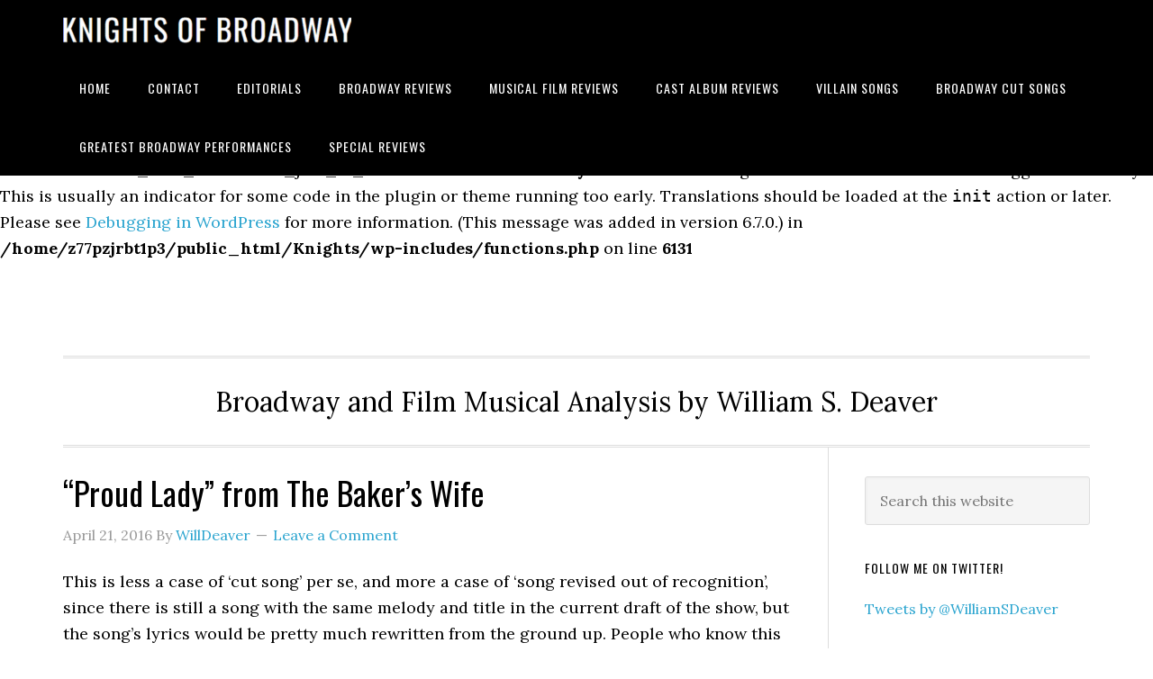

--- FILE ---
content_type: text/html; charset=UTF-8
request_url: https://www.knightsofbroadway.com/2016/04/proud-lady-from-the-bakers-wife/
body_size: 12141
content:
<br />
<b>Notice</b>:  Function _load_textdomain_just_in_time was called <strong>incorrectly</strong>. Translation loading for the <code>genesis</code> domain was triggered too early. This is usually an indicator for some code in the plugin or theme running too early. Translations should be loaded at the <code>init</code> action or later. Please see <a href="https://developer.wordpress.org/advanced-administration/debug/debug-wordpress/">Debugging in WordPress</a> for more information. (This message was added in version 6.7.0.) in <b>/home/z77pzjrbt1p3/public_html/Knights/wp-includes/functions.php</b> on line <b>6131</b><br />
<br />
<b>Notice</b>:  Function _load_textdomain_just_in_time was called <strong>incorrectly</strong>. Translation loading for the <code>eleven40</code> domain was triggered too early. This is usually an indicator for some code in the plugin or theme running too early. Translations should be loaded at the <code>init</code> action or later. Please see <a href="https://developer.wordpress.org/advanced-administration/debug/debug-wordpress/">Debugging in WordPress</a> for more information. (This message was added in version 6.7.0.) in <b>/home/z77pzjrbt1p3/public_html/Knights/wp-includes/functions.php</b> on line <b>6131</b><br />
<!DOCTYPE html>
<html lang="en">
<head >
<meta charset="UTF-8" />
<meta name="viewport" content="width=device-width, initial-scale=1" />
<meta name='robots' content='index, follow, max-image-preview:large, max-snippet:-1, max-video-preview:-1' />

	<!-- This site is optimized with the Yoast SEO plugin v26.6 - https://yoast.com/wordpress/plugins/seo/ -->
	<title>&quot;Proud Lady&quot; from The Baker&#039;s Wife - Knights of Broadway</title>
	<link rel="canonical" href="https://www.knightsofbroadway.com/2016/04/proud-lady-from-the-bakers-wife/" />
	<meta property="og:locale" content="en_US" />
	<meta property="og:type" content="article" />
	<meta property="og:title" content="&quot;Proud Lady&quot; from The Baker&#039;s Wife - Knights of Broadway" />
	<meta property="og:description" content="This is less a case of &#8216;cut song&#8217; per se, and more a case of &#8216;song revised out of recognition&#8217;, since there is still a song with the same melody and title in the current draft of the show, but the song&#8217;s lyrics would be pretty much rewritten from the ground up. People who know [&hellip;]" />
	<meta property="og:url" content="https://www.knightsofbroadway.com/2016/04/proud-lady-from-the-bakers-wife/" />
	<meta property="og:site_name" content="Knights of Broadway" />
	<meta property="article:published_time" content="2016-04-21T02:39:02+00:00" />
	<meta property="article:modified_time" content="2016-10-07T07:06:12+00:00" />
	<meta name="author" content="WillDeaver" />
	<meta name="twitter:card" content="summary_large_image" />
	<meta name="twitter:label1" content="Written by" />
	<meta name="twitter:data1" content="WillDeaver" />
	<meta name="twitter:label2" content="Est. reading time" />
	<meta name="twitter:data2" content="2 minutes" />
	<script type="application/ld+json" class="yoast-schema-graph">{"@context":"https://schema.org","@graph":[{"@type":"WebPage","@id":"https://www.knightsofbroadway.com/2016/04/proud-lady-from-the-bakers-wife/","url":"https://www.knightsofbroadway.com/2016/04/proud-lady-from-the-bakers-wife/","name":"\"Proud Lady\" from The Baker's Wife - Knights of Broadway","isPartOf":{"@id":"https://www.knightsofbroadway.com/#website"},"datePublished":"2016-04-21T02:39:02+00:00","dateModified":"2016-10-07T07:06:12+00:00","author":{"@id":"https://www.knightsofbroadway.com/#/schema/person/b56658619230b6164975efe728a39e58"},"breadcrumb":{"@id":"https://www.knightsofbroadway.com/2016/04/proud-lady-from-the-bakers-wife/#breadcrumb"},"inLanguage":"en","potentialAction":[{"@type":"ReadAction","target":["https://www.knightsofbroadway.com/2016/04/proud-lady-from-the-bakers-wife/"]}]},{"@type":"BreadcrumbList","@id":"https://www.knightsofbroadway.com/2016/04/proud-lady-from-the-bakers-wife/#breadcrumb","itemListElement":[{"@type":"ListItem","position":1,"name":"Home","item":"https://www.knightsofbroadway.com/"},{"@type":"ListItem","position":2,"name":"&#8220;Proud Lady&#8221; from The Baker&#8217;s Wife"}]},{"@type":"WebSite","@id":"https://www.knightsofbroadway.com/#website","url":"https://www.knightsofbroadway.com/","name":"Knights of Broadway","description":"Broadway and Film Musical Analysis by William S. Deaver","potentialAction":[{"@type":"SearchAction","target":{"@type":"EntryPoint","urlTemplate":"https://www.knightsofbroadway.com/?s={search_term_string}"},"query-input":{"@type":"PropertyValueSpecification","valueRequired":true,"valueName":"search_term_string"}}],"inLanguage":"en"},{"@type":"Person","@id":"https://www.knightsofbroadway.com/#/schema/person/b56658619230b6164975efe728a39e58","name":"WillDeaver","image":{"@type":"ImageObject","inLanguage":"en","@id":"https://www.knightsofbroadway.com/#/schema/person/image/","url":"https://secure.gravatar.com/avatar/75047facfa1f60401cef759745a601c122a63c6b3b47e037687d2a3200e03089?s=96&d=mm&r=g","contentUrl":"https://secure.gravatar.com/avatar/75047facfa1f60401cef759745a601c122a63c6b3b47e037687d2a3200e03089?s=96&d=mm&r=g","caption":"WillDeaver"},"url":"https://www.knightsofbroadway.com/author/willdeaver/"}]}</script>
	<!-- / Yoast SEO plugin. -->


<link rel='dns-prefetch' href='//secure.gravatar.com' />
<link rel='dns-prefetch' href='//stats.wp.com' />
<link rel='dns-prefetch' href='//fonts.googleapis.com' />
<link rel='dns-prefetch' href='//jetpack.wordpress.com' />
<link rel='dns-prefetch' href='//s0.wp.com' />
<link rel='dns-prefetch' href='//public-api.wordpress.com' />
<link rel='dns-prefetch' href='//0.gravatar.com' />
<link rel='dns-prefetch' href='//1.gravatar.com' />
<link rel='dns-prefetch' href='//2.gravatar.com' />
<link rel='dns-prefetch' href='//v0.wordpress.com' />
<link rel='preconnect' href='//c0.wp.com' />
<link rel="alternate" type="application/rss+xml" title="Knights of Broadway &raquo; Feed" href="https://www.knightsofbroadway.com/feed/" />
<link rel="alternate" type="application/rss+xml" title="Knights of Broadway &raquo; Comments Feed" href="https://www.knightsofbroadway.com/comments/feed/" />
<link rel="alternate" type="application/rss+xml" title="Knights of Broadway &raquo; &#8220;Proud Lady&#8221; from The Baker&#8217;s Wife Comments Feed" href="https://www.knightsofbroadway.com/2016/04/proud-lady-from-the-bakers-wife/feed/" />
<link rel="alternate" title="oEmbed (JSON)" type="application/json+oembed" href="https://www.knightsofbroadway.com/wp-json/oembed/1.0/embed?url=https%3A%2F%2Fwww.knightsofbroadway.com%2F2016%2F04%2Fproud-lady-from-the-bakers-wife%2F" />
<link rel="alternate" title="oEmbed (XML)" type="text/xml+oembed" href="https://www.knightsofbroadway.com/wp-json/oembed/1.0/embed?url=https%3A%2F%2Fwww.knightsofbroadway.com%2F2016%2F04%2Fproud-lady-from-the-bakers-wife%2F&#038;format=xml" />
		<!-- This site uses the Google Analytics by MonsterInsights plugin v9.11.0 - Using Analytics tracking - https://www.monsterinsights.com/ -->
		<!-- Note: MonsterInsights is not currently configured on this site. The site owner needs to authenticate with Google Analytics in the MonsterInsights settings panel. -->
					<!-- No tracking code set -->
				<!-- / Google Analytics by MonsterInsights -->
		<style id='wp-img-auto-sizes-contain-inline-css' type='text/css'>
img:is([sizes=auto i],[sizes^="auto," i]){contain-intrinsic-size:3000px 1500px}
/*# sourceURL=wp-img-auto-sizes-contain-inline-css */
</style>
<link rel='stylesheet' id='eleven40-pro-theme-css' href='https://www.knightsofbroadway.com/wp-content/themes/eleven40-pro/style.css?ver=2.2.1' type='text/css' media='all' />
<style id='wp-emoji-styles-inline-css' type='text/css'>

	img.wp-smiley, img.emoji {
		display: inline !important;
		border: none !important;
		box-shadow: none !important;
		height: 1em !important;
		width: 1em !important;
		margin: 0 0.07em !important;
		vertical-align: -0.1em !important;
		background: none !important;
		padding: 0 !important;
	}
/*# sourceURL=wp-emoji-styles-inline-css */
</style>
<style id='wp-block-library-inline-css' type='text/css'>
:root{--wp-block-synced-color:#7a00df;--wp-block-synced-color--rgb:122,0,223;--wp-bound-block-color:var(--wp-block-synced-color);--wp-editor-canvas-background:#ddd;--wp-admin-theme-color:#007cba;--wp-admin-theme-color--rgb:0,124,186;--wp-admin-theme-color-darker-10:#006ba1;--wp-admin-theme-color-darker-10--rgb:0,107,160.5;--wp-admin-theme-color-darker-20:#005a87;--wp-admin-theme-color-darker-20--rgb:0,90,135;--wp-admin-border-width-focus:2px}@media (min-resolution:192dpi){:root{--wp-admin-border-width-focus:1.5px}}.wp-element-button{cursor:pointer}:root .has-very-light-gray-background-color{background-color:#eee}:root .has-very-dark-gray-background-color{background-color:#313131}:root .has-very-light-gray-color{color:#eee}:root .has-very-dark-gray-color{color:#313131}:root .has-vivid-green-cyan-to-vivid-cyan-blue-gradient-background{background:linear-gradient(135deg,#00d084,#0693e3)}:root .has-purple-crush-gradient-background{background:linear-gradient(135deg,#34e2e4,#4721fb 50%,#ab1dfe)}:root .has-hazy-dawn-gradient-background{background:linear-gradient(135deg,#faaca8,#dad0ec)}:root .has-subdued-olive-gradient-background{background:linear-gradient(135deg,#fafae1,#67a671)}:root .has-atomic-cream-gradient-background{background:linear-gradient(135deg,#fdd79a,#004a59)}:root .has-nightshade-gradient-background{background:linear-gradient(135deg,#330968,#31cdcf)}:root .has-midnight-gradient-background{background:linear-gradient(135deg,#020381,#2874fc)}:root{--wp--preset--font-size--normal:16px;--wp--preset--font-size--huge:42px}.has-regular-font-size{font-size:1em}.has-larger-font-size{font-size:2.625em}.has-normal-font-size{font-size:var(--wp--preset--font-size--normal)}.has-huge-font-size{font-size:var(--wp--preset--font-size--huge)}.has-text-align-center{text-align:center}.has-text-align-left{text-align:left}.has-text-align-right{text-align:right}.has-fit-text{white-space:nowrap!important}#end-resizable-editor-section{display:none}.aligncenter{clear:both}.items-justified-left{justify-content:flex-start}.items-justified-center{justify-content:center}.items-justified-right{justify-content:flex-end}.items-justified-space-between{justify-content:space-between}.screen-reader-text{border:0;clip-path:inset(50%);height:1px;margin:-1px;overflow:hidden;padding:0;position:absolute;width:1px;word-wrap:normal!important}.screen-reader-text:focus{background-color:#ddd;clip-path:none;color:#444;display:block;font-size:1em;height:auto;left:5px;line-height:normal;padding:15px 23px 14px;text-decoration:none;top:5px;width:auto;z-index:100000}html :where(.has-border-color){border-style:solid}html :where([style*=border-top-color]){border-top-style:solid}html :where([style*=border-right-color]){border-right-style:solid}html :where([style*=border-bottom-color]){border-bottom-style:solid}html :where([style*=border-left-color]){border-left-style:solid}html :where([style*=border-width]){border-style:solid}html :where([style*=border-top-width]){border-top-style:solid}html :where([style*=border-right-width]){border-right-style:solid}html :where([style*=border-bottom-width]){border-bottom-style:solid}html :where([style*=border-left-width]){border-left-style:solid}html :where(img[class*=wp-image-]){height:auto;max-width:100%}:where(figure){margin:0 0 1em}html :where(.is-position-sticky){--wp-admin--admin-bar--position-offset:var(--wp-admin--admin-bar--height,0px)}@media screen and (max-width:600px){html :where(.is-position-sticky){--wp-admin--admin-bar--position-offset:0px}}

/*# sourceURL=wp-block-library-inline-css */
</style><style id='global-styles-inline-css' type='text/css'>
:root{--wp--preset--aspect-ratio--square: 1;--wp--preset--aspect-ratio--4-3: 4/3;--wp--preset--aspect-ratio--3-4: 3/4;--wp--preset--aspect-ratio--3-2: 3/2;--wp--preset--aspect-ratio--2-3: 2/3;--wp--preset--aspect-ratio--16-9: 16/9;--wp--preset--aspect-ratio--9-16: 9/16;--wp--preset--color--black: #000000;--wp--preset--color--cyan-bluish-gray: #abb8c3;--wp--preset--color--white: #ffffff;--wp--preset--color--pale-pink: #f78da7;--wp--preset--color--vivid-red: #cf2e2e;--wp--preset--color--luminous-vivid-orange: #ff6900;--wp--preset--color--luminous-vivid-amber: #fcb900;--wp--preset--color--light-green-cyan: #7bdcb5;--wp--preset--color--vivid-green-cyan: #00d084;--wp--preset--color--pale-cyan-blue: #8ed1fc;--wp--preset--color--vivid-cyan-blue: #0693e3;--wp--preset--color--vivid-purple: #9b51e0;--wp--preset--gradient--vivid-cyan-blue-to-vivid-purple: linear-gradient(135deg,rgb(6,147,227) 0%,rgb(155,81,224) 100%);--wp--preset--gradient--light-green-cyan-to-vivid-green-cyan: linear-gradient(135deg,rgb(122,220,180) 0%,rgb(0,208,130) 100%);--wp--preset--gradient--luminous-vivid-amber-to-luminous-vivid-orange: linear-gradient(135deg,rgb(252,185,0) 0%,rgb(255,105,0) 100%);--wp--preset--gradient--luminous-vivid-orange-to-vivid-red: linear-gradient(135deg,rgb(255,105,0) 0%,rgb(207,46,46) 100%);--wp--preset--gradient--very-light-gray-to-cyan-bluish-gray: linear-gradient(135deg,rgb(238,238,238) 0%,rgb(169,184,195) 100%);--wp--preset--gradient--cool-to-warm-spectrum: linear-gradient(135deg,rgb(74,234,220) 0%,rgb(151,120,209) 20%,rgb(207,42,186) 40%,rgb(238,44,130) 60%,rgb(251,105,98) 80%,rgb(254,248,76) 100%);--wp--preset--gradient--blush-light-purple: linear-gradient(135deg,rgb(255,206,236) 0%,rgb(152,150,240) 100%);--wp--preset--gradient--blush-bordeaux: linear-gradient(135deg,rgb(254,205,165) 0%,rgb(254,45,45) 50%,rgb(107,0,62) 100%);--wp--preset--gradient--luminous-dusk: linear-gradient(135deg,rgb(255,203,112) 0%,rgb(199,81,192) 50%,rgb(65,88,208) 100%);--wp--preset--gradient--pale-ocean: linear-gradient(135deg,rgb(255,245,203) 0%,rgb(182,227,212) 50%,rgb(51,167,181) 100%);--wp--preset--gradient--electric-grass: linear-gradient(135deg,rgb(202,248,128) 0%,rgb(113,206,126) 100%);--wp--preset--gradient--midnight: linear-gradient(135deg,rgb(2,3,129) 0%,rgb(40,116,252) 100%);--wp--preset--font-size--small: 13px;--wp--preset--font-size--medium: 20px;--wp--preset--font-size--large: 36px;--wp--preset--font-size--x-large: 42px;--wp--preset--spacing--20: 0.44rem;--wp--preset--spacing--30: 0.67rem;--wp--preset--spacing--40: 1rem;--wp--preset--spacing--50: 1.5rem;--wp--preset--spacing--60: 2.25rem;--wp--preset--spacing--70: 3.38rem;--wp--preset--spacing--80: 5.06rem;--wp--preset--shadow--natural: 6px 6px 9px rgba(0, 0, 0, 0.2);--wp--preset--shadow--deep: 12px 12px 50px rgba(0, 0, 0, 0.4);--wp--preset--shadow--sharp: 6px 6px 0px rgba(0, 0, 0, 0.2);--wp--preset--shadow--outlined: 6px 6px 0px -3px rgb(255, 255, 255), 6px 6px rgb(0, 0, 0);--wp--preset--shadow--crisp: 6px 6px 0px rgb(0, 0, 0);}:where(.is-layout-flex){gap: 0.5em;}:where(.is-layout-grid){gap: 0.5em;}body .is-layout-flex{display: flex;}.is-layout-flex{flex-wrap: wrap;align-items: center;}.is-layout-flex > :is(*, div){margin: 0;}body .is-layout-grid{display: grid;}.is-layout-grid > :is(*, div){margin: 0;}:where(.wp-block-columns.is-layout-flex){gap: 2em;}:where(.wp-block-columns.is-layout-grid){gap: 2em;}:where(.wp-block-post-template.is-layout-flex){gap: 1.25em;}:where(.wp-block-post-template.is-layout-grid){gap: 1.25em;}.has-black-color{color: var(--wp--preset--color--black) !important;}.has-cyan-bluish-gray-color{color: var(--wp--preset--color--cyan-bluish-gray) !important;}.has-white-color{color: var(--wp--preset--color--white) !important;}.has-pale-pink-color{color: var(--wp--preset--color--pale-pink) !important;}.has-vivid-red-color{color: var(--wp--preset--color--vivid-red) !important;}.has-luminous-vivid-orange-color{color: var(--wp--preset--color--luminous-vivid-orange) !important;}.has-luminous-vivid-amber-color{color: var(--wp--preset--color--luminous-vivid-amber) !important;}.has-light-green-cyan-color{color: var(--wp--preset--color--light-green-cyan) !important;}.has-vivid-green-cyan-color{color: var(--wp--preset--color--vivid-green-cyan) !important;}.has-pale-cyan-blue-color{color: var(--wp--preset--color--pale-cyan-blue) !important;}.has-vivid-cyan-blue-color{color: var(--wp--preset--color--vivid-cyan-blue) !important;}.has-vivid-purple-color{color: var(--wp--preset--color--vivid-purple) !important;}.has-black-background-color{background-color: var(--wp--preset--color--black) !important;}.has-cyan-bluish-gray-background-color{background-color: var(--wp--preset--color--cyan-bluish-gray) !important;}.has-white-background-color{background-color: var(--wp--preset--color--white) !important;}.has-pale-pink-background-color{background-color: var(--wp--preset--color--pale-pink) !important;}.has-vivid-red-background-color{background-color: var(--wp--preset--color--vivid-red) !important;}.has-luminous-vivid-orange-background-color{background-color: var(--wp--preset--color--luminous-vivid-orange) !important;}.has-luminous-vivid-amber-background-color{background-color: var(--wp--preset--color--luminous-vivid-amber) !important;}.has-light-green-cyan-background-color{background-color: var(--wp--preset--color--light-green-cyan) !important;}.has-vivid-green-cyan-background-color{background-color: var(--wp--preset--color--vivid-green-cyan) !important;}.has-pale-cyan-blue-background-color{background-color: var(--wp--preset--color--pale-cyan-blue) !important;}.has-vivid-cyan-blue-background-color{background-color: var(--wp--preset--color--vivid-cyan-blue) !important;}.has-vivid-purple-background-color{background-color: var(--wp--preset--color--vivid-purple) !important;}.has-black-border-color{border-color: var(--wp--preset--color--black) !important;}.has-cyan-bluish-gray-border-color{border-color: var(--wp--preset--color--cyan-bluish-gray) !important;}.has-white-border-color{border-color: var(--wp--preset--color--white) !important;}.has-pale-pink-border-color{border-color: var(--wp--preset--color--pale-pink) !important;}.has-vivid-red-border-color{border-color: var(--wp--preset--color--vivid-red) !important;}.has-luminous-vivid-orange-border-color{border-color: var(--wp--preset--color--luminous-vivid-orange) !important;}.has-luminous-vivid-amber-border-color{border-color: var(--wp--preset--color--luminous-vivid-amber) !important;}.has-light-green-cyan-border-color{border-color: var(--wp--preset--color--light-green-cyan) !important;}.has-vivid-green-cyan-border-color{border-color: var(--wp--preset--color--vivid-green-cyan) !important;}.has-pale-cyan-blue-border-color{border-color: var(--wp--preset--color--pale-cyan-blue) !important;}.has-vivid-cyan-blue-border-color{border-color: var(--wp--preset--color--vivid-cyan-blue) !important;}.has-vivid-purple-border-color{border-color: var(--wp--preset--color--vivid-purple) !important;}.has-vivid-cyan-blue-to-vivid-purple-gradient-background{background: var(--wp--preset--gradient--vivid-cyan-blue-to-vivid-purple) !important;}.has-light-green-cyan-to-vivid-green-cyan-gradient-background{background: var(--wp--preset--gradient--light-green-cyan-to-vivid-green-cyan) !important;}.has-luminous-vivid-amber-to-luminous-vivid-orange-gradient-background{background: var(--wp--preset--gradient--luminous-vivid-amber-to-luminous-vivid-orange) !important;}.has-luminous-vivid-orange-to-vivid-red-gradient-background{background: var(--wp--preset--gradient--luminous-vivid-orange-to-vivid-red) !important;}.has-very-light-gray-to-cyan-bluish-gray-gradient-background{background: var(--wp--preset--gradient--very-light-gray-to-cyan-bluish-gray) !important;}.has-cool-to-warm-spectrum-gradient-background{background: var(--wp--preset--gradient--cool-to-warm-spectrum) !important;}.has-blush-light-purple-gradient-background{background: var(--wp--preset--gradient--blush-light-purple) !important;}.has-blush-bordeaux-gradient-background{background: var(--wp--preset--gradient--blush-bordeaux) !important;}.has-luminous-dusk-gradient-background{background: var(--wp--preset--gradient--luminous-dusk) !important;}.has-pale-ocean-gradient-background{background: var(--wp--preset--gradient--pale-ocean) !important;}.has-electric-grass-gradient-background{background: var(--wp--preset--gradient--electric-grass) !important;}.has-midnight-gradient-background{background: var(--wp--preset--gradient--midnight) !important;}.has-small-font-size{font-size: var(--wp--preset--font-size--small) !important;}.has-medium-font-size{font-size: var(--wp--preset--font-size--medium) !important;}.has-large-font-size{font-size: var(--wp--preset--font-size--large) !important;}.has-x-large-font-size{font-size: var(--wp--preset--font-size--x-large) !important;}
/*# sourceURL=global-styles-inline-css */
</style>

<style id='classic-theme-styles-inline-css' type='text/css'>
/*! This file is auto-generated */
.wp-block-button__link{color:#fff;background-color:#32373c;border-radius:9999px;box-shadow:none;text-decoration:none;padding:calc(.667em + 2px) calc(1.333em + 2px);font-size:1.125em}.wp-block-file__button{background:#32373c;color:#fff;text-decoration:none}
/*# sourceURL=/wp-includes/css/classic-themes.min.css */
</style>
<link rel='stylesheet' id='wpa-style-css' href='https://www.knightsofbroadway.com/wp-content/plugins/wp-accessibility/css/wpa-style.css?ver=2.2.6' type='text/css' media='all' />
<style id='wpa-style-inline-css' type='text/css'>
:root { --admin-bar-top : 7px; }
/*# sourceURL=wpa-style-inline-css */
</style>
<link rel='stylesheet' id='dashicons-css' href='https://c0.wp.com/c/6.9/wp-includes/css/dashicons.min.css' type='text/css' media='all' />
<link rel='stylesheet' id='google-fonts-css' href='//fonts.googleapis.com/css?family=Lora%3A400%2C700%7COswald%3A400&#038;ver=3.4.0' type='text/css' media='all' />
<link rel='stylesheet' id='wptt_front-css' href='https://www.knightsofbroadway.com/wp-content/plugins/wp-twitter-feeds/controller/../css/admin_style.min.css?ver=6.9' type='text/css' media='all' />
<link rel='stylesheet' id='sharedaddy-css' href='https://c0.wp.com/p/jetpack/15.3.1/modules/sharedaddy/sharing.css' type='text/css' media='all' />
<link rel='stylesheet' id='social-logos-css' href='https://c0.wp.com/p/jetpack/15.3.1/_inc/social-logos/social-logos.min.css' type='text/css' media='all' />
<script type="text/javascript" src="https://c0.wp.com/c/6.9/wp-includes/js/jquery/jquery.min.js" id="jquery-core-js"></script>
<script type="text/javascript" src="https://c0.wp.com/c/6.9/wp-includes/js/jquery/jquery-migrate.min.js" id="jquery-migrate-js"></script>
<script type="text/javascript" src="https://www.knightsofbroadway.com/wp-content/themes/eleven40-pro/js/responsive-menu.js?ver=1.0.0" id="eleven40-responsive-menu-js"></script>
<link rel="https://api.w.org/" href="https://www.knightsofbroadway.com/wp-json/" /><link rel="alternate" title="JSON" type="application/json" href="https://www.knightsofbroadway.com/wp-json/wp/v2/posts/8693" /><link rel="EditURI" type="application/rsd+xml" title="RSD" href="https://www.knightsofbroadway.com/xmlrpc.php?rsd" />
<meta name="generator" content="WordPress 6.9" />
<link rel='shortlink' href='https://wp.me/p2OlXv-2gd' />
	<style>img#wpstats{display:none}</style>
		<link rel="icon" href="https://www.knightsofbroadway.com/wp-content/themes/eleven40-pro/images/favicon.ico" />
<link rel="pingback" href="https://www.knightsofbroadway.com/xmlrpc.php" />
<style type="text/css">.site-header .title-area { background: url(https://www.knightsofbroadway.com/wp-content/uploads/2025/11/cropped-header.png) no-repeat !important; }</style>
		<style type="text/css" id="wp-custom-css">
			    .menu-item a {font-size: 1.7em}		</style>
		</head>
<body data-rsssl=1 class="wp-singular post-template-default single single-post postid-8693 single-format-standard wp-theme-genesis wp-child-theme-eleven40-pro custom-header header-image header-full-width content-sidebar genesis-breadcrumbs-hidden genesis-footer-widgets-hidden eleven40-pro-blue"><div class="site-container"><header class="site-header"><div class="wrap"><div class="title-area"><p class="site-title"><a href="https://www.knightsofbroadway.com/">Knights of Broadway</a></p></div><nav class="nav-primary" aria-label="Main"><div class="wrap"><ul id="menu-home-menu" class="menu genesis-nav-menu menu-primary"><li id="menu-item-20" class="menu-item menu-item-type-custom menu-item-object-custom menu-item-20"><a href="http://kpcreativedesigns.com/Knights"><span >Home</span></a></li>
<li id="menu-item-22" class="menu-item menu-item-type-post_type menu-item-object-page menu-item-22"><a href="https://www.knightsofbroadway.com/contact/"><span >Contact</span></a></li>
<li id="menu-item-11121" class="menu-item menu-item-type-taxonomy menu-item-object-category menu-item-11121"><a href="https://www.knightsofbroadway.com/category/editorials/"><span >Editorials</span></a></li>
<li id="menu-item-11118" class="menu-item menu-item-type-taxonomy menu-item-object-category menu-item-11118"><a href="https://www.knightsofbroadway.com/category/broadway-reviews/"><span >Broadway Reviews</span></a></li>
<li id="menu-item-11123" class="menu-item menu-item-type-taxonomy menu-item-object-category menu-item-11123"><a href="https://www.knightsofbroadway.com/category/musical-film-reviews/"><span >Musical Film Reviews</span></a></li>
<li id="menu-item-13922" class="menu-item menu-item-type-taxonomy menu-item-object-category menu-item-13922"><a href="https://www.knightsofbroadway.com/category/cast-album-reviews/"><span >Cast Album Reviews</span></a></li>
<li id="menu-item-11743" class="menu-item menu-item-type-taxonomy menu-item-object-category menu-item-11743"><a href="https://www.knightsofbroadway.com/category/villain-songs/"><span >Villain Songs</span></a></li>
<li id="menu-item-11117" class="menu-item menu-item-type-taxonomy menu-item-object-category current-post-ancestor current-menu-parent current-post-parent menu-item-11117"><a href="https://www.knightsofbroadway.com/category/broadway-cut-songs/"><span >Broadway Cut Songs</span></a></li>
<li id="menu-item-11122" class="menu-item menu-item-type-taxonomy menu-item-object-category menu-item-11122"><a href="https://www.knightsofbroadway.com/category/greatest-broadway-performances/"><span >Greatest Broadway Performances</span></a></li>
<li id="menu-item-11124" class="menu-item menu-item-type-taxonomy menu-item-object-category menu-item-11124"><a href="https://www.knightsofbroadway.com/category/special-reviews/"><span >Special Reviews</span></a></li>
</ul></div></nav></div></header><div class="site-inner"><div class="wrap"><p class="site-description">Broadway and Film Musical Analysis by William S. Deaver</p><div class="content-sidebar-wrap"><main class="content"><article class="post-8693 post type-post status-publish format-standard category-broadway-cut-songs entry" aria-label="&#8220;Proud Lady&#8221; from The Baker&#8217;s Wife"><header class="entry-header"><h1 class="entry-title">&#8220;Proud Lady&#8221; from The Baker&#8217;s Wife</h1>
<p class="entry-meta"><time class="entry-time">April 21, 2016</time> By <span class="entry-author"><a href="https://www.knightsofbroadway.com/author/willdeaver/" class="entry-author-link" rel="author"><span class="entry-author-name">WillDeaver</span></a></span> <span class="entry-comments-link"><a href="https://www.knightsofbroadway.com/2016/04/proud-lady-from-the-bakers-wife/#respond">Leave a Comment</a></span> </p></header><div class="entry-content"><p>This is less a case of &#8216;cut song&#8217; per se, and more a case of &#8216;song revised out of recognition&#8217;, since there is still a song with the same melody and title in the current draft of the show, but the song&#8217;s lyrics would be pretty much rewritten from the ground up. People who know this show mainly from the cast album may resent these changes, since the song on its own actually works better in the original version, but I get why the changes were made. The original song is the direct ancestor of Gaston&#8217;s &#8220;Me&#8221; from <em>Beauty and the Beast</em>, albeit with more interesting music, and paints a hilariously perfect picture of swaggering male egotism. The problem is that it paints Dominique as a conceited, insincere, sexist sleaze, and since our heroine Genevieve is at least temporarily convinced that she&#8217;s in love with him, this winds up making her look like a shallow idiot who&#8217;s only interested in the sexual components of what she calls &#8216;love&#8217;, which is not who her character is supposed to be. This sabotages the show&#8217;s message, which is supposed to be to pit intense, passionate Romeo-and-Juliet romantic love against gentle, comfortable &#8216;share-our-lives-together&#8217; love and see which one is more sustainable. For this to work, Dominique has to be at least vaguely plausible as an actual love interest, or Genevieve&#8217;s interest in him comes off not as passionate romance but mere lust, which makes the show&#8217;s central question a lot less interesting. In the current version, Dominique is still quite full of himself, but he at least seems to genuinely believe he is in love in Genevieve, and even shows a brief glimmer of sympathy and regret for the jilted husband he&#8217;s going to have to hurt to get her. Also, this more genuinely romantic version of the song is arguably a more natural match for the ravishing and extremely sensual music to which both versions are set. Both versions are excellent songs, the second version even arguably less so, but while the original version sounded great in the context of a cult cast album, the new version is far more effective at actually telling the story the show was meant to convey.</p>
<div class="sharedaddy sd-sharing-enabled"><div class="robots-nocontent sd-block sd-social sd-social-icon-text sd-sharing"><h3 class="sd-title">Share this:</h3><div class="sd-content"><ul><li class="share-email"><a rel="nofollow noopener noreferrer"
				data-shared="sharing-email-8693"
				class="share-email sd-button share-icon"
				href="mailto:?subject=%5BShared%20Post%5D%20%22Proud%20Lady%22%20from%20The%20Baker%27s%20Wife&#038;body=https%3A%2F%2Fwww.knightsofbroadway.com%2F2016%2F04%2Fproud-lady-from-the-bakers-wife%2F&#038;share=email"
				target="_blank"
				aria-labelledby="sharing-email-8693"
				data-email-share-error-title="Do you have email set up?" data-email-share-error-text="If you&#039;re having problems sharing via email, you might not have email set up for your browser. You may need to create a new email yourself." data-email-share-nonce="9afe03a8be" data-email-share-track-url="https://www.knightsofbroadway.com/2016/04/proud-lady-from-the-bakers-wife/?share=email">
				<span id="sharing-email-8693" hidden>Click to email a link to a friend (Opens in new window)</span>
				<span>Email</span>
			</a></li><li class="share-facebook"><a rel="nofollow noopener noreferrer"
				data-shared="sharing-facebook-8693"
				class="share-facebook sd-button share-icon"
				href="https://www.knightsofbroadway.com/2016/04/proud-lady-from-the-bakers-wife/?share=facebook"
				target="_blank"
				aria-labelledby="sharing-facebook-8693"
				>
				<span id="sharing-facebook-8693" hidden>Click to share on Facebook (Opens in new window)</span>
				<span>Facebook</span>
			</a></li><li class="share-reddit"><a rel="nofollow noopener noreferrer"
				data-shared="sharing-reddit-8693"
				class="share-reddit sd-button share-icon"
				href="https://www.knightsofbroadway.com/2016/04/proud-lady-from-the-bakers-wife/?share=reddit"
				target="_blank"
				aria-labelledby="sharing-reddit-8693"
				>
				<span id="sharing-reddit-8693" hidden>Click to share on Reddit (Opens in new window)</span>
				<span>Reddit</span>
			</a></li><li class="share-print"><a rel="nofollow noopener noreferrer"
				data-shared="sharing-print-8693"
				class="share-print sd-button share-icon"
				href="https://www.knightsofbroadway.com/2016/04/proud-lady-from-the-bakers-wife/#print?share=print"
				target="_blank"
				aria-labelledby="sharing-print-8693"
				>
				<span id="sharing-print-8693" hidden>Click to print (Opens in new window)</span>
				<span>Print</span>
			</a></li><li class="share-end"></li></ul></div></div></div><!--<rdf:RDF xmlns:rdf="http://www.w3.org/1999/02/22-rdf-syntax-ns#"
			xmlns:dc="http://purl.org/dc/elements/1.1/"
			xmlns:trackback="http://madskills.com/public/xml/rss/module/trackback/">
		<rdf:Description rdf:about="https://www.knightsofbroadway.com/2016/04/proud-lady-from-the-bakers-wife/"
    dc:identifier="https://www.knightsofbroadway.com/2016/04/proud-lady-from-the-bakers-wife/"
    dc:title="&#8220;Proud Lady&#8221; from The Baker&#8217;s Wife"
    trackback:ping="https://www.knightsofbroadway.com/2016/04/proud-lady-from-the-bakers-wife/trackback/" />
</rdf:RDF>-->
</div><footer class="entry-footer"><p class="entry-meta"><span class="entry-categories">Filed Under: <a href="https://www.knightsofbroadway.com/category/broadway-cut-songs/" rel="category tag">Broadway Cut Songs</a></span> </p></footer></article>
		<div id="respond" class="comment-respond">
			<h3 id="reply-title" class="comment-reply-title">Leave a Reply<small><a rel="nofollow" id="cancel-comment-reply-link" href="/2016/04/proud-lady-from-the-bakers-wife/#respond" style="display:none;">Cancel reply</a></small></h3>			<form id="commentform" class="comment-form">
				<iframe
					title="Comment Form"
					src="https://jetpack.wordpress.com/jetpack-comment/?blogid=41553485&#038;postid=8693&#038;comment_registration=0&#038;require_name_email=1&#038;stc_enabled=1&#038;stb_enabled=1&#038;show_avatars=1&#038;avatar_default=mystery&#038;greeting=Leave+a+Reply&#038;jetpack_comments_nonce=aca26c0114&#038;greeting_reply=Leave+a+Reply+to+%25s&#038;color_scheme=light&#038;lang=en&#038;jetpack_version=15.3.1&#038;iframe_unique_id=1&#038;show_cookie_consent=10&#038;has_cookie_consent=0&#038;is_current_user_subscribed=0&#038;token_key=%3Bnormal%3B&#038;sig=935036a4fb2ef870b3f030cb0acdac2ac75b36ac#parent=https%3A%2F%2Fwww.knightsofbroadway.com%2F2016%2F04%2Fproud-lady-from-the-bakers-wife%2F"
											name="jetpack_remote_comment"
						style="width:100%; height: 430px; border:0;"
										class="jetpack_remote_comment"
					id="jetpack_remote_comment"
					sandbox="allow-same-origin allow-top-navigation allow-scripts allow-forms allow-popups"
				>
									</iframe>
									<!--[if !IE]><!-->
					<script>
						document.addEventListener('DOMContentLoaded', function () {
							var commentForms = document.getElementsByClassName('jetpack_remote_comment');
							for (var i = 0; i < commentForms.length; i++) {
								commentForms[i].allowTransparency = false;
								commentForms[i].scrolling = 'no';
							}
						});
					</script>
					<!--<![endif]-->
							</form>
		</div>

		
		<input type="hidden" name="comment_parent" id="comment_parent" value="" />

		</main><aside class="sidebar sidebar-primary widget-area" role="complementary" aria-label="Primary Sidebar"><section id="search-6" class="widget widget_search"><div class="widget-wrap"><form class="search-form" method="get" action="https://www.knightsofbroadway.com/" role="search"><input class="search-form-input" type="search" name="s" id="searchform-2" placeholder="Search this website"><input class="search-form-submit" type="submit" value="Search"><meta content="https://www.knightsofbroadway.com/?s={s}"></form></div></section>
<section id="text-4" class="widget widget_text"><div class="widget-wrap"><h4 class="widget-title widgettitle">Follow Me on Twitter!</h4>
			<div class="textwidget"><a class="twitter-timeline" href="https://twitter.com/WilliamSDeaver" data-widget-id="608501862338154498">Tweets by @WilliamSDeaver</a>
<script>!function(d,s,id){var js,fjs=d.getElementsByTagName(s)[0],p=/^http:/.test(d.location)?'http':'https';if(!d.getElementById(id)){js=d.createElement(s);js.id=id;js.src=p+"://platform.twitter.com/widgets.js";fjs.parentNode.insertBefore(js,fjs);}}(document,"script","twitter-wjs");</script></div>
		</div></section>
<section id="archives-4" class="widget widget_archive"><div class="widget-wrap"><h4 class="widget-title widgettitle">Archives</h4>

			<ul>
					<li><a href='https://www.knightsofbroadway.com/2025/02/'>February 2025</a></li>
	<li><a href='https://www.knightsofbroadway.com/2022/03/'>March 2022</a></li>
	<li><a href='https://www.knightsofbroadway.com/2022/02/'>February 2022</a></li>
	<li><a href='https://www.knightsofbroadway.com/2021/08/'>August 2021</a></li>
	<li><a href='https://www.knightsofbroadway.com/2021/07/'>July 2021</a></li>
	<li><a href='https://www.knightsofbroadway.com/2021/06/'>June 2021</a></li>
	<li><a href='https://www.knightsofbroadway.com/2021/05/'>May 2021</a></li>
	<li><a href='https://www.knightsofbroadway.com/2021/02/'>February 2021</a></li>
	<li><a href='https://www.knightsofbroadway.com/2020/11/'>November 2020</a></li>
	<li><a href='https://www.knightsofbroadway.com/2019/10/'>October 2019</a></li>
	<li><a href='https://www.knightsofbroadway.com/2019/09/'>September 2019</a></li>
	<li><a href='https://www.knightsofbroadway.com/2019/05/'>May 2019</a></li>
	<li><a href='https://www.knightsofbroadway.com/2019/03/'>March 2019</a></li>
	<li><a href='https://www.knightsofbroadway.com/2019/01/'>January 2019</a></li>
	<li><a href='https://www.knightsofbroadway.com/2018/12/'>December 2018</a></li>
	<li><a href='https://www.knightsofbroadway.com/2018/06/'>June 2018</a></li>
	<li><a href='https://www.knightsofbroadway.com/2018/01/'>January 2018</a></li>
	<li><a href='https://www.knightsofbroadway.com/2017/05/'>May 2017</a></li>
	<li><a href='https://www.knightsofbroadway.com/2017/04/'>April 2017</a></li>
	<li><a href='https://www.knightsofbroadway.com/2017/03/'>March 2017</a></li>
	<li><a href='https://www.knightsofbroadway.com/2017/02/'>February 2017</a></li>
	<li><a href='https://www.knightsofbroadway.com/2017/01/'>January 2017</a></li>
	<li><a href='https://www.knightsofbroadway.com/2016/12/'>December 2016</a></li>
	<li><a href='https://www.knightsofbroadway.com/2016/11/'>November 2016</a></li>
	<li><a href='https://www.knightsofbroadway.com/2016/10/'>October 2016</a></li>
	<li><a href='https://www.knightsofbroadway.com/2016/09/'>September 2016</a></li>
	<li><a href='https://www.knightsofbroadway.com/2016/08/'>August 2016</a></li>
	<li><a href='https://www.knightsofbroadway.com/2016/07/'>July 2016</a></li>
	<li><a href='https://www.knightsofbroadway.com/2016/06/'>June 2016</a></li>
	<li><a href='https://www.knightsofbroadway.com/2016/05/'>May 2016</a></li>
	<li><a href='https://www.knightsofbroadway.com/2016/04/'>April 2016</a></li>
	<li><a href='https://www.knightsofbroadway.com/2016/03/'>March 2016</a></li>
	<li><a href='https://www.knightsofbroadway.com/2016/02/'>February 2016</a></li>
	<li><a href='https://www.knightsofbroadway.com/2016/01/'>January 2016</a></li>
	<li><a href='https://www.knightsofbroadway.com/2015/12/'>December 2015</a></li>
	<li><a href='https://www.knightsofbroadway.com/2015/11/'>November 2015</a></li>
	<li><a href='https://www.knightsofbroadway.com/2015/10/'>October 2015</a></li>
	<li><a href='https://www.knightsofbroadway.com/2015/09/'>September 2015</a></li>
	<li><a href='https://www.knightsofbroadway.com/2015/08/'>August 2015</a></li>
	<li><a href='https://www.knightsofbroadway.com/2015/07/'>July 2015</a></li>
	<li><a href='https://www.knightsofbroadway.com/2015/06/'>June 2015</a></li>
	<li><a href='https://www.knightsofbroadway.com/2013/12/'>December 2013</a></li>
	<li><a href='https://www.knightsofbroadway.com/2012/11/'>November 2012</a></li>
			</ul>

			</div></section>
</aside></div></div></div><footer class="site-footer"><div class="wrap"><p>Copyright &#x000A9;&nbsp;2025 Knights of Broadway  |  Website by <a href="https://www.brightideaswebsitedesign.com">Bright Ideas Website Design, LLC</a>  |  <a href="https://www.knightsofbroadway.com/wp-admin">Login</a></p><nav class="nav-secondary" aria-label="Secondary"><div class="wrap"><ul id="menu-home-menu-1" class="menu genesis-nav-menu menu-secondary"><li class="menu-item menu-item-type-custom menu-item-object-custom menu-item-20"><a href="http://kpcreativedesigns.com/Knights"><span >Home</span></a></li>
<li class="menu-item menu-item-type-post_type menu-item-object-page menu-item-22"><a href="https://www.knightsofbroadway.com/contact/"><span >Contact</span></a></li>
<li class="menu-item menu-item-type-taxonomy menu-item-object-category menu-item-11121"><a href="https://www.knightsofbroadway.com/category/editorials/"><span >Editorials</span></a></li>
<li class="menu-item menu-item-type-taxonomy menu-item-object-category menu-item-11118"><a href="https://www.knightsofbroadway.com/category/broadway-reviews/"><span >Broadway Reviews</span></a></li>
<li class="menu-item menu-item-type-taxonomy menu-item-object-category menu-item-11123"><a href="https://www.knightsofbroadway.com/category/musical-film-reviews/"><span >Musical Film Reviews</span></a></li>
<li class="menu-item menu-item-type-taxonomy menu-item-object-category menu-item-13922"><a href="https://www.knightsofbroadway.com/category/cast-album-reviews/"><span >Cast Album Reviews</span></a></li>
<li class="menu-item menu-item-type-taxonomy menu-item-object-category menu-item-11743"><a href="https://www.knightsofbroadway.com/category/villain-songs/"><span >Villain Songs</span></a></li>
<li class="menu-item menu-item-type-taxonomy menu-item-object-category current-post-ancestor current-menu-parent current-post-parent menu-item-11117"><a href="https://www.knightsofbroadway.com/category/broadway-cut-songs/"><span >Broadway Cut Songs</span></a></li>
<li class="menu-item menu-item-type-taxonomy menu-item-object-category menu-item-11122"><a href="https://www.knightsofbroadway.com/category/greatest-broadway-performances/"><span >Greatest Broadway Performances</span></a></li>
<li class="menu-item menu-item-type-taxonomy menu-item-object-category menu-item-11124"><a href="https://www.knightsofbroadway.com/category/special-reviews/"><span >Special Reviews</span></a></li>
</ul></div></nav></div></footer></div><script type="speculationrules">
{"prefetch":[{"source":"document","where":{"and":[{"href_matches":"/*"},{"not":{"href_matches":["/wp-*.php","/wp-admin/*","/wp-content/uploads/*","/wp-content/*","/wp-content/plugins/*","/wp-content/themes/eleven40-pro/*","/wp-content/themes/genesis/*","/*\\?(.+)"]}},{"not":{"selector_matches":"a[rel~=\"nofollow\"]"}},{"not":{"selector_matches":".no-prefetch, .no-prefetch a"}}]},"eagerness":"conservative"}]}
</script>

	<script type="text/javascript">
		window.WPCOM_sharing_counts = {"https:\/\/www.knightsofbroadway.com\/2016\/04\/proud-lady-from-the-bakers-wife\/":8693};
	</script>
				<script type="text/javascript" src="https://c0.wp.com/c/6.9/wp-includes/js/comment-reply.min.js" id="comment-reply-js" async="async" data-wp-strategy="async" fetchpriority="low"></script>
<script type="text/javascript" id="wp-accessibility-js-extra">
/* <![CDATA[ */
var wpa = {"skiplinks":{"enabled":false,"output":""},"target":"1","tabindex":"1","underline":{"enabled":false,"target":"a"},"videos":"","dir":"ltr","lang":"en","titles":"1","labels":"1","wpalabels":{"s":"Search","author":"Name","email":"Email","url":"Website","comment":"Comment"},"alt":"","altSelector":".hentry img[alt]:not([alt=\"\"]), .comment-content img[alt]:not([alt=\"\"]), #content img[alt]:not([alt=\"\"]),.entry-content img[alt]:not([alt=\"\"])","current":"","errors":"","tracking":"1","ajaxurl":"https://www.knightsofbroadway.com/wp-admin/admin-ajax.php","security":"1a45a0d6eb","action":"wpa_stats_action","url":"https://www.knightsofbroadway.com/2016/04/proud-lady-from-the-bakers-wife/","post_id":"8693","continue":"","pause":"Pause video","play":"Play video","restUrl":"https://www.knightsofbroadway.com/wp-json/wp/v2/media","ldType":"button","ldHome":"https://www.knightsofbroadway.com","ldText":"\u003Cspan class=\"dashicons dashicons-media-text\" aria-hidden=\"true\"\u003E\u003C/span\u003E\u003Cspan class=\"screen-reader\"\u003ELong Description\u003C/span\u003E"};
//# sourceURL=wp-accessibility-js-extra
/* ]]> */
</script>
<script type="text/javascript" src="https://www.knightsofbroadway.com/wp-content/plugins/wp-accessibility/js/wp-accessibility.min.js?ver=2.2.6" id="wp-accessibility-js" defer="defer" data-wp-strategy="defer"></script>
<script type="text/javascript" id="jetpack-stats-js-before">
/* <![CDATA[ */
_stq = window._stq || [];
_stq.push([ "view", JSON.parse("{\"v\":\"ext\",\"blog\":\"41553485\",\"post\":\"8693\",\"tz\":\"0\",\"srv\":\"www.knightsofbroadway.com\",\"j\":\"1:15.3.1\"}") ]);
_stq.push([ "clickTrackerInit", "41553485", "8693" ]);
//# sourceURL=jetpack-stats-js-before
/* ]]> */
</script>
<script type="text/javascript" src="https://stats.wp.com/e-202551.js" id="jetpack-stats-js" defer="defer" data-wp-strategy="defer"></script>
<script defer type="text/javascript" src="https://www.knightsofbroadway.com/wp-content/plugins/akismet/_inc/akismet-frontend.js?ver=1762969836" id="akismet-frontend-js"></script>
<script type="text/javascript" id="sharing-js-js-extra">
/* <![CDATA[ */
var sharing_js_options = {"lang":"en","counts":"1","is_stats_active":"1"};
//# sourceURL=sharing-js-js-extra
/* ]]> */
</script>
<script type="text/javascript" src="https://c0.wp.com/p/jetpack/15.3.1/_inc/build/sharedaddy/sharing.min.js" id="sharing-js-js"></script>
<script type="text/javascript" id="sharing-js-js-after">
/* <![CDATA[ */
var windowOpen;
			( function () {
				function matches( el, sel ) {
					return !! (
						el.matches && el.matches( sel ) ||
						el.msMatchesSelector && el.msMatchesSelector( sel )
					);
				}

				document.body.addEventListener( 'click', function ( event ) {
					if ( ! event.target ) {
						return;
					}

					var el;
					if ( matches( event.target, 'a.share-facebook' ) ) {
						el = event.target;
					} else if ( event.target.parentNode && matches( event.target.parentNode, 'a.share-facebook' ) ) {
						el = event.target.parentNode;
					}

					if ( el ) {
						event.preventDefault();

						// If there's another sharing window open, close it.
						if ( typeof windowOpen !== 'undefined' ) {
							windowOpen.close();
						}
						windowOpen = window.open( el.getAttribute( 'href' ), 'wpcomfacebook', 'menubar=1,resizable=1,width=600,height=400' );
						return false;
					}
				} );
			} )();
//# sourceURL=sharing-js-js-after
/* ]]> */
</script>
<script id="wp-emoji-settings" type="application/json">
{"baseUrl":"https://s.w.org/images/core/emoji/17.0.2/72x72/","ext":".png","svgUrl":"https://s.w.org/images/core/emoji/17.0.2/svg/","svgExt":".svg","source":{"concatemoji":"https://www.knightsofbroadway.com/wp-includes/js/wp-emoji-release.min.js?ver=6.9"}}
</script>
<script type="module">
/* <![CDATA[ */
/*! This file is auto-generated */
const a=JSON.parse(document.getElementById("wp-emoji-settings").textContent),o=(window._wpemojiSettings=a,"wpEmojiSettingsSupports"),s=["flag","emoji"];function i(e){try{var t={supportTests:e,timestamp:(new Date).valueOf()};sessionStorage.setItem(o,JSON.stringify(t))}catch(e){}}function c(e,t,n){e.clearRect(0,0,e.canvas.width,e.canvas.height),e.fillText(t,0,0);t=new Uint32Array(e.getImageData(0,0,e.canvas.width,e.canvas.height).data);e.clearRect(0,0,e.canvas.width,e.canvas.height),e.fillText(n,0,0);const a=new Uint32Array(e.getImageData(0,0,e.canvas.width,e.canvas.height).data);return t.every((e,t)=>e===a[t])}function p(e,t){e.clearRect(0,0,e.canvas.width,e.canvas.height),e.fillText(t,0,0);var n=e.getImageData(16,16,1,1);for(let e=0;e<n.data.length;e++)if(0!==n.data[e])return!1;return!0}function u(e,t,n,a){switch(t){case"flag":return n(e,"\ud83c\udff3\ufe0f\u200d\u26a7\ufe0f","\ud83c\udff3\ufe0f\u200b\u26a7\ufe0f")?!1:!n(e,"\ud83c\udde8\ud83c\uddf6","\ud83c\udde8\u200b\ud83c\uddf6")&&!n(e,"\ud83c\udff4\udb40\udc67\udb40\udc62\udb40\udc65\udb40\udc6e\udb40\udc67\udb40\udc7f","\ud83c\udff4\u200b\udb40\udc67\u200b\udb40\udc62\u200b\udb40\udc65\u200b\udb40\udc6e\u200b\udb40\udc67\u200b\udb40\udc7f");case"emoji":return!a(e,"\ud83e\u1fac8")}return!1}function f(e,t,n,a){let r;const o=(r="undefined"!=typeof WorkerGlobalScope&&self instanceof WorkerGlobalScope?new OffscreenCanvas(300,150):document.createElement("canvas")).getContext("2d",{willReadFrequently:!0}),s=(o.textBaseline="top",o.font="600 32px Arial",{});return e.forEach(e=>{s[e]=t(o,e,n,a)}),s}function r(e){var t=document.createElement("script");t.src=e,t.defer=!0,document.head.appendChild(t)}a.supports={everything:!0,everythingExceptFlag:!0},new Promise(t=>{let n=function(){try{var e=JSON.parse(sessionStorage.getItem(o));if("object"==typeof e&&"number"==typeof e.timestamp&&(new Date).valueOf()<e.timestamp+604800&&"object"==typeof e.supportTests)return e.supportTests}catch(e){}return null}();if(!n){if("undefined"!=typeof Worker&&"undefined"!=typeof OffscreenCanvas&&"undefined"!=typeof URL&&URL.createObjectURL&&"undefined"!=typeof Blob)try{var e="postMessage("+f.toString()+"("+[JSON.stringify(s),u.toString(),c.toString(),p.toString()].join(",")+"));",a=new Blob([e],{type:"text/javascript"});const r=new Worker(URL.createObjectURL(a),{name:"wpTestEmojiSupports"});return void(r.onmessage=e=>{i(n=e.data),r.terminate(),t(n)})}catch(e){}i(n=f(s,u,c,p))}t(n)}).then(e=>{for(const n in e)a.supports[n]=e[n],a.supports.everything=a.supports.everything&&a.supports[n],"flag"!==n&&(a.supports.everythingExceptFlag=a.supports.everythingExceptFlag&&a.supports[n]);var t;a.supports.everythingExceptFlag=a.supports.everythingExceptFlag&&!a.supports.flag,a.supports.everything||((t=a.source||{}).concatemoji?r(t.concatemoji):t.wpemoji&&t.twemoji&&(r(t.twemoji),r(t.wpemoji)))});
//# sourceURL=https://www.knightsofbroadway.com/wp-includes/js/wp-emoji-loader.min.js
/* ]]> */
</script>
		<script type="text/javascript">
			(function () {
				const iframe = document.getElementById( 'jetpack_remote_comment' );
								const watchReply = function() {
					// Check addComment._Jetpack_moveForm to make sure we don't monkey-patch twice.
					if ( 'undefined' !== typeof addComment && ! addComment._Jetpack_moveForm ) {
						// Cache the Core function.
						addComment._Jetpack_moveForm = addComment.moveForm;
						const commentParent = document.getElementById( 'comment_parent' );
						const cancel = document.getElementById( 'cancel-comment-reply-link' );

						function tellFrameNewParent ( commentParentValue ) {
							const url = new URL( iframe.src );
							if ( commentParentValue ) {
								url.searchParams.set( 'replytocom', commentParentValue )
							} else {
								url.searchParams.delete( 'replytocom' );
							}
							if( iframe.src !== url.href ) {
								iframe.src = url.href;
							}
						};

						cancel.addEventListener( 'click', function () {
							tellFrameNewParent( false );
						} );

						addComment.moveForm = function ( _, parentId ) {
							tellFrameNewParent( parentId );
							return addComment._Jetpack_moveForm.apply( null, arguments );
						};
					}
				}
				document.addEventListener( 'DOMContentLoaded', watchReply );
				// In WP 6.4+, the script is loaded asynchronously, so we need to wait for it to load before we monkey-patch the functions it introduces.
				document.querySelector('#comment-reply-js')?.addEventListener( 'load', watchReply );

								
				const commentIframes = document.getElementsByClassName('jetpack_remote_comment');

				window.addEventListener('message', function(event) {
					if (event.origin !== 'https://jetpack.wordpress.com') {
						return;
					}

					if (!event?.data?.iframeUniqueId && !event?.data?.height) {
						return;
					}

					const eventDataUniqueId = event.data.iframeUniqueId;

					// Change height for the matching comment iframe
					for (let i = 0; i < commentIframes.length; i++) {
						const iframe = commentIframes[i];
						const url = new URL(iframe.src);
						const iframeUniqueIdParam = url.searchParams.get('iframe_unique_id');
						if (iframeUniqueIdParam == event.data.iframeUniqueId) {
							iframe.style.height = event.data.height + 'px';
							return;
						}
					}
				});
			})();
		</script>
		</body></html>
